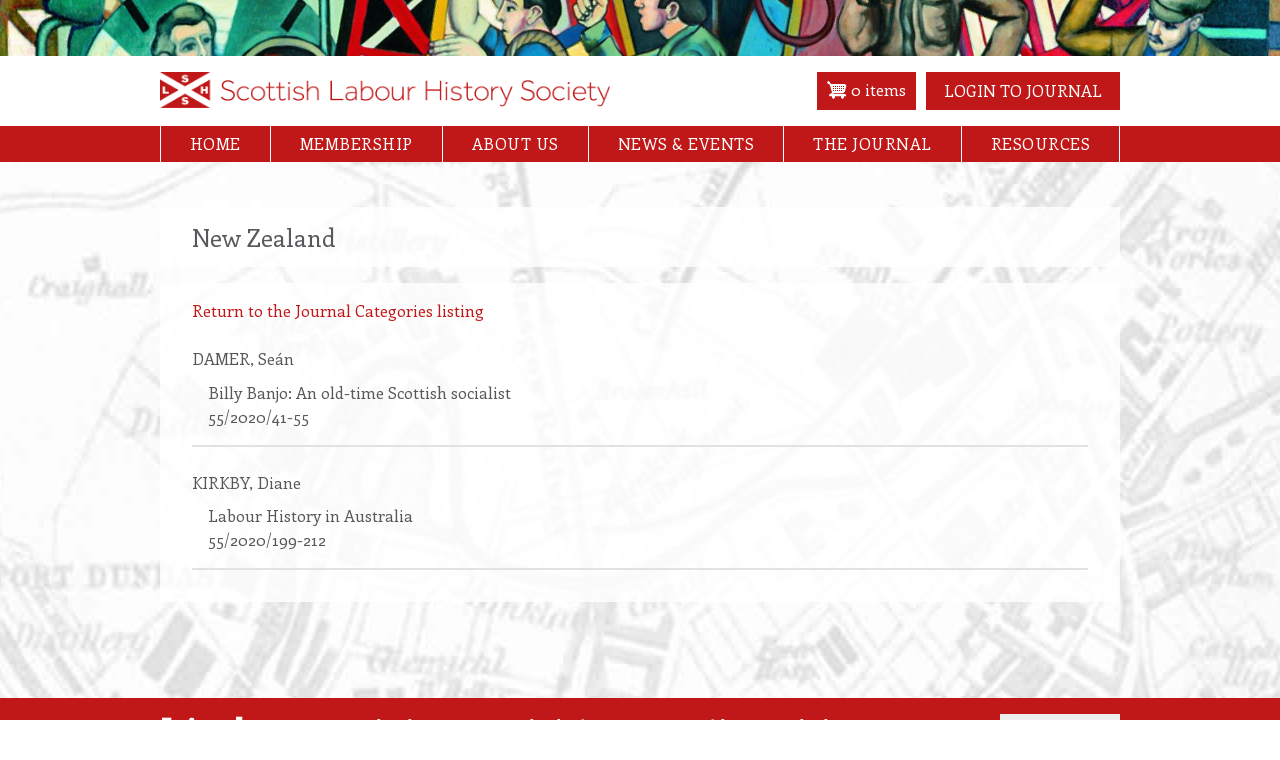

--- FILE ---
content_type: text/html; charset=UTF-8
request_url: https://www.scottishlabourhistorysociety.scot/journal/category/2127
body_size: 19341
content:
<!DOCTYPE html>
<html lang="en" dir="ltr" prefix="content: http://purl.org/rss/1.0/modules/content/  dc: http://purl.org/dc/terms/  foaf: http://xmlns.com/foaf/0.1/  og: http://ogp.me/ns#  rdfs: http://www.w3.org/2000/01/rdf-schema#  schema: http://schema.org/  sioc: http://rdfs.org/sioc/ns#  sioct: http://rdfs.org/sioc/types#  skos: http://www.w3.org/2004/02/skos/core#  xsd: http://www.w3.org/2001/XMLSchema# ">
  <head>
    <meta charset="utf-8" />
<noscript><style>form.antibot * :not(.antibot-message) { display: none !important; }</style>
</noscript><script>(function(i,s,o,g,r,a,m){i["GoogleAnalyticsObject"]=r;i[r]=i[r]||function(){(i[r].q=i[r].q||[]).push(arguments)},i[r].l=1*new Date();a=s.createElement(o),m=s.getElementsByTagName(o)[0];a.async=1;a.src=g;m.parentNode.insertBefore(a,m)})(window,document,"script","https://www.google-analytics.com/analytics.js","ga");ga("create", "UA-159815630-1", {"cookieDomain":"auto"});ga("set", "anonymizeIp", true);ga("send", "pageview");</script>
<meta name="Generator" content="Drupal 8 (https://www.drupal.org); Commerce 2" />
<meta name="MobileOptimized" content="width" />
<meta name="HandheldFriendly" content="true" />
<meta name="viewport" content="width=device-width, initial-scale=1.0" />
<link rel="shortcut icon" href="/core/misc/favicon.ico" type="image/vnd.microsoft.icon" />

    <title>New Zealand | Scottish Labour History Society</title>
    <link rel="stylesheet" media="all" href="/modules/contrib/commerce/modules/cart/css/commerce_cart.layout.css?t8yr1w" />
<link rel="stylesheet" media="all" href="/core/modules/system/css/components/ajax-progress.module.css?t8yr1w" />
<link rel="stylesheet" media="all" href="/core/modules/system/css/components/align.module.css?t8yr1w" />
<link rel="stylesheet" media="all" href="/core/modules/system/css/components/autocomplete-loading.module.css?t8yr1w" />
<link rel="stylesheet" media="all" href="/core/modules/system/css/components/fieldgroup.module.css?t8yr1w" />
<link rel="stylesheet" media="all" href="/core/modules/system/css/components/container-inline.module.css?t8yr1w" />
<link rel="stylesheet" media="all" href="/core/modules/system/css/components/clearfix.module.css?t8yr1w" />
<link rel="stylesheet" media="all" href="/core/modules/system/css/components/details.module.css?t8yr1w" />
<link rel="stylesheet" media="all" href="/core/modules/system/css/components/hidden.module.css?t8yr1w" />
<link rel="stylesheet" media="all" href="/core/modules/system/css/components/item-list.module.css?t8yr1w" />
<link rel="stylesheet" media="all" href="/core/modules/system/css/components/js.module.css?t8yr1w" />
<link rel="stylesheet" media="all" href="/core/modules/system/css/components/nowrap.module.css?t8yr1w" />
<link rel="stylesheet" media="all" href="/core/modules/system/css/components/position-container.module.css?t8yr1w" />
<link rel="stylesheet" media="all" href="/core/modules/system/css/components/progress.module.css?t8yr1w" />
<link rel="stylesheet" media="all" href="/core/modules/system/css/components/reset-appearance.module.css?t8yr1w" />
<link rel="stylesheet" media="all" href="/core/modules/system/css/components/resize.module.css?t8yr1w" />
<link rel="stylesheet" media="all" href="/core/modules/system/css/components/sticky-header.module.css?t8yr1w" />
<link rel="stylesheet" media="all" href="/core/modules/system/css/components/system-status-counter.css?t8yr1w" />
<link rel="stylesheet" media="all" href="/core/modules/system/css/components/system-status-report-counters.css?t8yr1w" />
<link rel="stylesheet" media="all" href="/core/modules/system/css/components/system-status-report-general-info.css?t8yr1w" />
<link rel="stylesheet" media="all" href="/core/modules/system/css/components/tabledrag.module.css?t8yr1w" />
<link rel="stylesheet" media="all" href="/core/modules/system/css/components/tablesort.module.css?t8yr1w" />
<link rel="stylesheet" media="all" href="/core/modules/system/css/components/tree-child.module.css?t8yr1w" />
<link rel="stylesheet" media="all" href="/core/modules/views/css/views.module.css?t8yr1w" />
<link rel="stylesheet" media="all" href="/modules/contrib/paragraphs/css/paragraphs.unpublished.css?t8yr1w" />
<link rel="stylesheet" media="all" href="/modules/contrib/commerce/modules/cart/css/commerce_cart.theme.css?t8yr1w" />
<link rel="stylesheet" media="all" href="/themes/custom/findlaygrid/css/reset.css?t8yr1w" />
<link rel="stylesheet" media="all" href="/themes/custom/findlaygrid/css/admin-actions.css?t8yr1w" />
<link rel="stylesheet" media="all" href="/themes/custom/findlaygrid/css/entity-meta.css?t8yr1w" />
<link rel="stylesheet" media="all" href="/themes/custom/findlaygrid/css/form.css?t8yr1w" />
<link rel="stylesheet" media="all" href="/themes/custom/findlaygrid/css/tables.css?t8yr1w" />
<link rel="stylesheet" media="all" href="/themes/custom/findlaygrid/css/cssstyle.css?t8yr1w" />
<link rel="stylesheet" media="all" href="/themes/custom/findlayslhs/css/buttons.css?t8yr1w" />
<link rel="stylesheet" media="all" href="/themes/custom/findlayslhs/css/slhs.css?t8yr1w" />
<link rel="stylesheet" media="all" href="//fonts.googleapis.com/css?family=Enriqueta" />

    
<!--[if lte IE 8]>
<script src="/core/assets/vendor/html5shiv/html5shiv.min.js?v=3.7.3"></script>
<![endif]-->

  </head>
  <body class="not-front path-journal">
        <a href="#main-content" class="visually-hidden focusable">
      Skip to main content
    </a>
    
      <div class="dialog-off-canvas-main-canvas" data-off-canvas-main-canvas>
    
<div class="layout-container">

  
  
    <div class="head-wrapper">
    <div class="splash" id="splash">
        <div class="region region-splash">
    <div class="views-element-container" id="block-views-block-site-splash-image-not-front-block-1">
  
    
      <div><div class="view view-site-splash-image-not-front view-id-site_splash_image_not_front view-display-id-block_1 js-view-dom-id-9bd0dc77ba4ed0af7b366237de410ffd75c879409da61473021a1af85983d0cd">
  
    
      
      <div class="view-content">
          <div class="views-row"><div class="views-field views-field-field-site-splash-image-short"><div class="field-content">    <img srcset="/sites/default/files/styles/splash_x_small/public/2019-01/Moffat-Engineers-crop_0.jpg?itok=MfSGhhUX 500w, /sites/default/files/styles/splash_small/public/2019-01/Moffat-Engineers-crop_0.jpg?itok=tThcaji5 1000w, /sites/default/files/styles/splash_medium/public/2019-01/Moffat-Engineers-crop_0.jpg?itok=kcTHh5GM 2000w, /sites/default/files/styles/splash_large/public/2019-01/Moffat-Engineers-crop_0.jpg?itok=0hBkegeV 2302w" sizes="100vw" src="/sites/default/files/styles/splash_medium/public/2019-01/Moffat-Engineers-crop_0.jpg?itok=kcTHh5GM" alt="Moffat Engineers" typeof="foaf:Image" />


</div></div></div>

    </div>
  
          </div>
</div>

  </div>

  </div>

    </div>

    <header role="banner" class="header-wrapper" id="header">
        <div class="region region-header">
      <a class="toggle open" href="#nav">
      <div></div>
      <div></div>
      <div></div></a>
    <div id="block-findlayslhs-branding">
  
    
        <a href="/" title="Home" rel="home" class="site-logo">
      <img src="/themes/custom/findlayslhs/logo.png" alt="Home" />
    </a>
        <a href="/access-e-journal?destination=/login-link-sent" class="header-button header-login">Login to Journal</a>
  <a href="/user/logout" class="header-button header-logout">Logout</a>
  <div>
  
    
      <div class="cart--cart-block">
  <div class="cart-block--summary">
    <a class="cart-block--link__expand" href="/cart">
      <span class="cart-block--summary__icon"><img src="/modules/contrib/commerce/icons/ffffff/cart.png" alt="Shopping cart" typeof="foaf:Image" />
</span>
      <span class="cart-block--summary__count">0 items</span>
    </a>
  </div>
  </div>

  </div>

</div>
<div class="views-element-container social-media" id="block-findlayslhs-views-block-social-media-block-1">
  
    
      <div><div class="view view-social-media view-id-social_media view-display-id-block_1 js-view-dom-id-40ef111f84fd6265487c4260831d19898cdae0e59703ec7a0f187c13b9d27d7d">
  
    
      
      <div class="view-content">
          <div class="views-row"><div class="views-field views-field-field-phone-number"><div class="field-content"></div></div><div class="views-field views-field-field-social-media"><div class="field-content"><ul><li>  <div class="paragraph paragraph--type--social-media paragraph--view-mode--default">
                  
            </div>
</li></ul></div></div></div>

    </div>
  
          </div>
</div>

  </div>

  </div>


      <navigation id="nav" role="navigation">
        <a class="toggle close" href="#">×</a>
          <div class="region region-primary-menu">
    <nav role="navigation" aria-labelledby="block-findlayslhs-mainnavigation-menu" id="block-findlayslhs-mainnavigation" class="block block-menu navigation menu--main">
            
  <h2 class="visually-hidden" id="block-findlayslhs-mainnavigation-menu">Main navigation</h2>
  

      <label for="show-menu" class="show-menu">Show Menu</label>
    <input type="checkbox" id="show-menu" role="button">
                        <ul  class="ul-parent ul-parent-main" role="menu">
                          <li class="li-item li-item-main" role="none">
        <a href="/" class="w3-button li-link li-link-main" data-drupal-link-system-path="&lt;front&gt;">Home</a>
            </li>
                      <li class="li-item li-item-main li-expanded li-parent" role="none">
        <a href="/membership" class="w3-button li-link li-link-main" data-drupal-link-system-path="node/3">Membership</a>
                                  <ul  class="ul-child ul-child-main" role="menu">
                          <li class="li-item li-item-main" role="none">
        <a href="/join" class="w3-button li-link li-link-main" data-drupal-link-system-path="webform/registration_form">Join the Society</a>
            </li>
        </ul>
  
            </li>
                      <li class="li-item li-item-main li-expanded li-parent" role="none">
        <a href="/about-us" class="w3-button li-link li-link-main" data-drupal-link-system-path="node/4">About Us</a>
                                  <ul  class="ul-child ul-child-main" role="menu">
                          <li class="li-item li-item-main" role="none">
        <a href="/scottish-labour-history-society-retrospect" class="w3-button li-link li-link-main" data-drupal-link-system-path="node/958">History of the Society</a>
            </li>
        </ul>
  
            </li>
                      <li class="li-item li-item-main" role="none">
        <a href="/news-events" class="w3-button li-link li-link-main" data-drupal-link-system-path="news-events">News &amp; Events</a>
            </li>
                      <li class="li-item li-item-main li-expanded li-parent" role="none">
        <a href="/journal" class="w3-button li-link li-link-main" data-drupal-link-system-path="node/8">The Journal</a>
                                  <ul  class="ul-child ul-child-main" role="menu">
                          <li class="li-item li-item-main" role="none">
        <a href="/cumulative-index" class="w3-button li-link li-link-main" data-drupal-link-system-path="cumulative-index">Cumulative Index</a>
            </li>
                      <li class="li-item li-item-main" role="none">
        <a href="/journal-categories" class="w3-button li-link li-link-main" data-drupal-link-system-path="journal-categories">Journal categories</a>
            </li>
                      <li class="li-item li-item-main" role="none">
        <a href="/back-issues-and-occasional-publications" class="w3-button li-link li-link-main" data-drupal-link-system-path="node/1462">Back Issues/Publications</a>
            </li>
        </ul>
  
            </li>
                      <li class="li-item li-item-main li-expanded li-parent" role="none">
        <a href="/resources" class="w3-button li-link li-link-main" data-drupal-link-system-path="node/955">Resources</a>
                                  <ul  class="ul-child ul-child-main" role="menu">
                          <li class="li-item li-item-main" role="none">
        <a href="/bibliographies" class="w3-button li-link li-link-main" data-drupal-link-system-path="node/954">Bibliographies</a>
            </li>
                      <li class="li-item li-item-main" role="none">
        <a href="/links" class="w3-button li-link li-link-main" data-drupal-link-system-path="node/5">Links</a>
            </li>
                      <li class="li-item li-item-main" role="none">
        <a href="/blog" class="w3-button li-link li-link-main" data-drupal-link-system-path="blog">Blog</a>
            </li>
        </ul>
  
            </li>
        </ul>
  

  </nav>

  </div>

      </navigation>
    </header>
  </div>



  <div class="breadcrumb">
    
  </div>

  <div class="messages">
    
    
  </div>

  <main role="main" id="main" class="main">
    <div class="content-container">
        
        <div class="layout-content">
            <div class="region region-content">
    <div id="block-findlayslhs-page-title">
  
    
      
  <h1>New Zealand</h1>
    

  </div>
<div data-drupal-messages-fallback class="hidden"></div>
<div id="block-findlayslhs-content" class="main-page-content">
  
    
      <div class="views-element-container"><div class="view view-journal-taxonomy-term view-id-journal_taxonomy_term view-display-id-page_1 js-view-dom-id-d72f51f7139aa85a4c631d287a1ffd1b0682cdbb82ba91e408787e8cfe6511ee">
  
    
      <div class="view-header">
      <a href="../../journal-categories">Return to the Journal Categories listing</a>
    </div>
      
      <div class="view-content">
        <h3><span class="surname">Damer</span>, Seán</h3>
    <div class="views-row"><div class="views-field views-field-title"><span class="field-content">Billy Banjo: An old-time Scottish socialist</span></div><div class="views-field views-field-nothing"><span class="field-content">55/2020/41-55</span></div></div>
  <h3><span class="surname">Kirkby</span>, Diane</h3>
    <div class="views-row"><div class="views-field views-field-title"><span class="field-content">Labour History in Australia</span></div><div class="views-field views-field-nothing"><span class="field-content">55/2020/199-212</span></div></div>

    </div>
  
          </div>
</div>

  </div>

  </div>

        </div>
            </div>
      </main>

    <div role="contentinfo" id="footer_splash">
      <div class="region region-footer-splash">
    <div class="views-element-container" id="block-views-block-call-to-action-block-1">
  
    
      <div><div class="view view-call-to-action view-id-call_to_action view-display-id-block_1 js-view-dom-id-7dc5af1d4e7f0008ecf12d1e5f2e663a26bea078073c48441abc64c6cb246bc3">
  
    
      
      <div class="view-content">
          <div class="views-row"><div class="views-field views-field-field-cta-headline"><div class="field-content">Join the Society</div></div><div class="views-field views-field-field-cta-text"><div class="field-content"><p>Membership is open to individuals, organisations, libraries and other institutions. With a twelve-month subscription you’ll receive a copy of our annual journal, online access to back issues and reduced fees to attend our events.</p></div></div><div class="views-field views-field-field-cta-link"><div class="field-content"><a href="/membership">Join now</a></div></div></div>

    </div>
  
          </div>
</div>

  </div>

  </div>

  </div>
  
    <footer role="contentinfo" id="footer">
      <div class="region region-footer">
    <nav role="navigation" aria-labelledby="block-findlayslhs-footer-menu" id="block-findlayslhs-footer">
            
  <h2 class="visually-hidden" id="block-findlayslhs-footer-menu">Footer menu</h2>
  

                          <ul  class="ul-parent ul-parent-footer" role="menu">
                          <li class="li-item li-item-footer" role="none">
        <a href="/privacy-statement" class="w3-button li-link li-link-footer" data-drupal-link-system-path="node/12">Privacy Statement</a>
            </li>
        </ul>
  

  </nav>
<div class="views-element-container footer-image-credit" id="block-views-block-footer-image-credit-block-1">
  
    
      <div><div class="view view-footer-image-credit view-id-footer_image_credit view-display-id-block_1 js-view-dom-id-f9954e7d45e8bc081b2bb7cf2ac98614556ba713c1dfa4f02a1b4dec066d6b39">
  
    
      
      <div class="view-content">
          <div class="views-row"><div class="views-field views-field-field-site-splash-image-credit"><div class="field-content"><p>Image credit: ‘Engineers’ by Scottish artist Sandy Moffat, a mural commissioned by the Amalgamated Engineering Union for its Edinburgh offices in 1972. Courtesy Edinburgh City Council/SCRAN</p></div></div></div>

    </div>
  
          </div>
</div>

  </div>
<div class="views-element-container acc-logos" id="block-views-block-footer-acc-logos-block-1">
  
      <h2>With support from</h2>
    
      <div><div class="view view-footer-acc-logos view-id-footer_acc_logos view-display-id-block_1 js-view-dom-id-57859ce76136519239ae1f088e73f4be4969a8f90d24961d95058b8a1a0eda1b">
  
    
      
      <div class="view-content">
          <div class="views-row"><div class="views-field views-field-field-accreditation-logos"><div class="field-content"><ul><li>  <img src="/sites/default/files/styles/accreditation/public/2019-01/Amiel-Melburn.png?itok=OM23AJ8L" width="200" height="60" alt="Barry Amiel &amp; Norman Melburn trust logo" typeof="foaf:Image" />


</li></ul></div></div></div>

    </div>
  
          </div>
</div>

  </div>

  </div>

  </footer>
  
</div>
  </div>

    
    <script type="application/json" data-drupal-selector="drupal-settings-json">{"path":{"baseUrl":"\/","scriptPath":null,"pathPrefix":"","currentPath":"journal\/category\/2127","currentPathIsAdmin":false,"isFront":false,"currentLanguage":"en"},"pluralDelimiter":"\u0003","suppressDeprecationErrors":true,"google_analytics":{"trackOutbound":true,"trackMailto":true,"trackDownload":true,"trackDownloadExtensions":"7z|aac|arc|arj|asf|asx|avi|bin|csv|doc(x|m)?|dot(x|m)?|exe|flv|gif|gz|gzip|hqx|jar|jpe?g|js|mp(2|3|4|e?g)|mov(ie)?|msi|msp|pdf|phps|png|ppt(x|m)?|pot(x|m)?|pps(x|m)?|ppam|sld(x|m)?|thmx|qtm?|ra(m|r)?|sea|sit|tar|tgz|torrent|txt|wav|wma|wmv|wpd|xls(x|m|b)?|xlt(x|m)|xlam|xml|z|zip","trackColorbox":true},"user":{"uid":0,"permissionsHash":"fac29d01548788ca654c866e2a1d6a603e77b12696510c7e8d3838f57b107a88"}}</script>
<script src="/core/assets/vendor/jquery/jquery.min.js?v=3.5.1"></script>
<script src="/core/assets/vendor/jquery-once/jquery.once.min.js?v=2.2.3"></script>
<script src="/core/misc/drupalSettingsLoader.js?v=8.9.20"></script>
<script src="/core/misc/drupal.js?v=8.9.20"></script>
<script src="/core/misc/drupal.init.js?v=8.9.20"></script>
<script src="/core/assets/vendor/picturefill/picturefill.min.js?v=3.0.3"></script>
<script src="/modules/contrib/google_analytics/js/google_analytics.js?v=8.9.20"></script>
<script src="/modules/contrib/commerce/modules/cart/js/commerce_cart.js?v=8.9.20"></script>
<script src="/core/assets/vendor/matchMedia/matchMedia.min.js?v=0.2.0"></script>

  </body>
</html>


--- FILE ---
content_type: text/css
request_url: https://www.scottishlabourhistorysociety.scot/themes/custom/findlayslhs/css/buttons.css?t8yr1w
body_size: 3214
content:
.button {
    -webkit-box-sizing: border-box;
            box-sizing: border-box;
    display: inline-block;
    position: relative;
    text-align: center;
    line-height: normal;
    cursor: pointer;
    -webkit-appearance: none;
    -moz-appearance: none;
    padding: 7px 18px;
    background: transparent url(images/cta-back.png) center top;
    font-size: 1rem;
    text-transform: uppercase;
    min-height: 30px;
    border: 1px solid #999999;
}

.button:focus,
.button:hover {
    background-color: #dae0e3;
    text-decoration: none;
}

.button:hover {
    outline: none;
}

.button--primary,
.button.form-submit {
    color: #fff;
    font-weight: 700;
    border: none;
}

.button--primary:hover,
.button--primary:focus {
    color: #fff;
}

.button-action:before {
    margin-left: -0.2em;
    padding-right: 0.2em;
    font-size: 0.875rem;
    line-height: 16px;
    -webkit-font-smoothing: auto;
}

.no-touchevents .button--small {
    font-size: 0.75rem;
    min-height: 0px;
}

.button:disabled,
.button:disabled:active,
.button.is-disabled,
.button.is-disabled:active {
    border-color: #d4d4d4;
    background: #ededed;
    -webkit-box-shadow: none;
            box-shadow: none;
    color: #5c5c5c;
    font-weight: normal;
    cursor: default;
    text-shadow: 0 1px rgba(255, 255, 255, 0.6);
}

.link {
    display: inline;
    cursor: pointer;
    padding: 0;
    border: 0;
    background: none;
    -webkit-appearance: none;
    -moz-appearance: none;
    color: #0074bd;
    text-decoration: none;
}

.link:hover,
.link:focus {
    color: #008ee6;
    text-decoration: underline;
}

.button--danger {
    display: inline;
    cursor: pointer;
    padding: 0;
    border: 0;
    border-radius: 0;
    -webkit-box-shadow: none;
            box-shadow: none;
    background: none;
    -webkit-appearance: none;
    -moz-appearance: none;
    color: #c72100;
    font-weight: 400;
    text-decoration: underline;
}

.button--danger:hover,
.button--danger:focus,
.button--danger:active {
    color: #ff2a00;
    text-decoration: underline;
    text-shadow: none;
    padding: 0;
    border: 0;
    -webkit-box-shadow: none;
            box-shadow: none;
    background: none;
}

.button--danger:disabled,
.button--danger.is-disabled {
    color: #737373;
    cursor: default;
    text-decoration: none;
    -webkit-font-smoothing: antialiased;
    padding: 0;
    border: 0;
    -webkit-box-shadow: none;
            box-shadow: none;
    background: none;
}

.button__icon,
.button__text {
    display: inline-block;
}

.button__icon svg path {
    fill: #1293c9;
}

.button--highlight .button__icon svg path,
.button:focus .button__icon svg path,
.button:hover .button__icon svg path {
    fill: #0c5c7f;
}

.button--icon-only {
    background: transparent;
    border: 0;
    line-height: 1;
}

.button--icon-only:focus,
.button--icon-only:hover,
.button--icon-only:active {
    border: 0;
    background: transparent;
    -webkit-box-shadow: none;
            box-shadow: none;
}

.button--icon-only .button__icon {
    display: block;
    width: 100%;
    height: 100%;
}

.button--icon-only .button__text {
    width: 0;
    height: 0;
    overflow: hidden;
    text-indent: -999em;
}


--- FILE ---
content_type: text/css
request_url: https://www.scottishlabourhistorysociety.scot/themes/custom/findlayslhs/css/slhs.css?t8yr1w
body_size: 29808
content:
/* body and font */
body {
  font-size: 16px;
  line-height:1.5;
  font-family: 'Enriqueta', sans-serif;
  color: #56585B;
  -webkit-font-smoothing: antialiased;
  -moz-osx-font-smoothing: grayscale;
  background: transparent url(images/map.jpg) center top repeat-y;
}
@media only screen and (min-width: 1000px) {
 body {
  }
}

input, select {
max-width: 100%;
}
/* headings */
h1, h2, h2, h3, h4, h5, h6 {
margin: 1.5em 0 0.6em 0;
}

h1 {
font-size: 1.5em;
margin: 0;
line-height: 1.2;
}

h2 {
font-size: 1.2em;
}
/* links */
a {
color: #c01818;
text-decoration: none;
}
a:hover {
color: #000000;
}
/* standard page elements */
p {
margin: 0.8em 0;
}
strong {
font-weight: 700;
}
em {
font-style: italic;
}
sup {
vertical-align: super;
}
ol {
list-style: decimal;
list-style-position: inside;
}

/* grid specs (initial settings incl splash in findlaygrid theme cssstyle.css) */
.layout-container > .message-bar {
grid-column: full;
background-color: #bf1e24;
border-bottom: 1px solid #ffffff;
padding-top: 40px;
}
.layout-container > .admin-bar {
grid-column: full;
background-color: #522990;
border-bottom: 1px solid #ffffff;
position: fixed;
top: 0;
width: 100%;
z-index: 1000;
}
.layout-container > .head-wrapper {
grid-column: full;
}
.header-wrapper {
grid-column: full;
background-color: #ffffff;
position: relative;
}
.layout-container > navigation {
grid-column: full;
background-color: #299061;
border-bottom: 1px solid #ffffff;
}
.layout-container main {
grid-column: main;
padding-bottom: 5em;
}
.layout-container footer {
grid-column: full;
background: transparent url(images/footer-back.png) center top;
padding: 3em 0;
color: #ffffff;
}
.layout-container #footer_splash {
grid-column: full;
background-color: #c01818;
padding: 1em 0;
color: #ffffff;
}
.layout-container .region-header {
padding: 3em 1em;
text-align: center;
}
  .layout-container #footer_splash {
  display: -ms-grid;
  display: grid;
  -ms-grid-columns:
    [full-start] minmax(2em, 1fr)
    [main-start] minmax(0, 60em) [main-end]
    minmax(2em, 1fr) [full-end];
      grid-template-columns:
    [full-start] minmax(2em, 1fr)
    [main-start] minmax(0, 60em) [main-end]
    minmax(2em, 1fr) [full-end];
  grid-column-gap: 10px;
  }
  .layout-container  #footer_splash > * {
    grid-column: main;
  }
  .layout-container footer {
  display: -ms-grid;
  display: grid;
  -ms-grid-columns:
    [full-start] minmax(2em, 1fr)
    [main-start] minmax(0, 60em) [main-end]
    minmax(2em, 1fr) [full-end];
      grid-template-columns:
    [full-start] minmax(2em, 1fr)
    [main-start] minmax(0, 60em) [main-end]
    minmax(2em, 1fr) [full-end];
  grid-column-gap: 10px;
  }
  .layout-container footer > * {
    grid-column: main;
  }
@media only screen and (min-width: 600px) {
  .layout-container .region-header {
  display: -ms-grid;
  display: grid;
  -ms-grid-columns:
    [full-start] minmax(2em, 1fr)
    [main-start] minmax(0, 60em) [main-end]
    minmax(2em, 1fr) [full-end];
      grid-template-columns:
    [full-start] minmax(2em, 1fr)
    [main-start] minmax(0, 60em) [main-end]
    minmax(2em, 1fr) [full-end];
  grid-column-gap: 10px;
  padding: 1em 0;
  text-align: inherit;
  }
  .layout-container .region-header > * {
  grid-column: main;
  }
  .layout-container navigation {
  display: -ms-grid;
  display: grid;
  -ms-grid-columns:
    [full-start] minmax(2em, 1fr)
    [main-start] minmax(0, 60em) [main-end]
    minmax(2em, 1fr) [full-end];
      grid-template-columns:
    [full-start] minmax(2em, 1fr)
    [main-start] minmax(0, 60em) [main-end]
    minmax(2em, 1fr) [full-end];
  grid-column-gap: 10px;
  padding: 0;
  background-color:#c01818;
  }
  .layout-container .message-bar {
  display: -ms-grid;
  display: grid;
  -ms-grid-columns:
    [full-start] minmax(2em, 1fr)
    [main-start] minmax(0, 60em) [main-end]
    minmax(2em, 1fr) [full-end];
      grid-template-columns:
    [full-start] minmax(2em, 1fr)
    [main-start] minmax(0, 60em) [main-end]
    minmax(2em, 1fr) [full-end];
  grid-column-gap: 10px;
  padding: 40px 0 0 0;
  }
  .layout-container .message-bar > * {
  grid-column: main;
  }
  .layout-container .admin-bar {
  display: -ms-grid;
  display: grid;
  -ms-grid-columns:
    [full-start] minmax(2em, 1fr)
    [main-start] minmax(0, 60em) [main-end]
    minmax(2em, 1fr) [full-end];
      grid-template-columns:
    [full-start] minmax(2em, 1fr)
    [main-start] minmax(0, 60em) [main-end]
    minmax(2em, 1fr) [full-end];
  grid-column-gap: 10px;
  padding: 1em 0;
  }
  .layout-container .admin-bar > * {
  grid-column: main;
  }

  .region-footer {
  display: -ms-grid;
  display: grid;
  -ms-grid-columns: 1fr 1fr;
      grid-template-columns: 1fr 1fr;
  grid-column-gap: 30px;
  }
}
@media only screen and (min-width: 900px) {
  .region-footer {
  display: -ms-grid;
  display: grid;
  -ms-grid-columns: 1fr 1fr;
      grid-template-columns: 1fr 1fr;
  grid-column-gap: 30px;
  }
}
@media only screen and (min-width: 1100px) {
  .layout-container .message-bar {
  padding: 0;
  }
}

/* main menu */
.menu--main a,
.menu--main span {
  color: #ffffff;
}
.menu--main a:hover {
  text-decoration: none;
  color: #edce62;
}
/*Style 'show menu' label button and hide it by default*/
navigation .show-menu {
  text-decoration: none;
  color: #fff;
  background: #19c589;
  text-align: center;
  padding: 10px 0;
  display: none;
}
/*Hide checkbox*/
navigation input[type=checkbox]{
  display: none;
}
/*Show menu when invisible checkbox is checked*/
navigation input[type=checkbox]:checked ~ #menu{
  display: block;
}

@media only screen and (max-width: 999px) {
  .layout-container navigation {
  display: block;
  }
  .menu--main ul li,
  .menu--main ul li.li-expanded span {
  margin-bottom: 0.5em;
  font-size: 17px;
  border-bottom: 1px solid rgba(255,255,255,0.2);
  }
  .menu--main ul li.li-expanded li {
  font-size: 15px;
  }
  .menu--main ul li.li-expanded {
  border-bottom: none;
  }
  .menu--main ul li a,
  .menu--main ul li span {
  display: block;
  padding: 10px 0;
  }
  .menu--main ul.ul-child {
  padding: 0 0 0 20px;
  }
  #nav {
  -webkit-transition: -webkit-transform .3s ease-in-out;
  transition: -webkit-transform .3s ease-in-out;
  -o-transition: transform .3s ease-in-out;
  transition: transform .3s ease-in-out;
  transition: transform .3s ease-in-out, -webkit-transform .3s ease-in-out;
  top: 0;
  bottom: 0;
  min-height: 100vh; /* override Safari bug */
  position: fixed; /* or choose `absolute` depending on desired behavior*/
  width: 95%;
  max-width: 300px;
  right: -340px;
  background: #c01818;
  z-index: 1000;
  text-align: right;
  padding: 0.5em 1em 8em 1em;
  }
  #nav:target {
  -webkit-transform: translateX(-340px);
      -ms-transform: translateX(-340px);
          transform: translateX(-340px);
  }
  .region-header {
  position: relative;
  }
  .open {
  position: absolute;
  top: 13px;
  right: 1em;
  }
  .open div {
  width: 35px;
  height: 5px;
  background-color: #c01818;
  margin: 6px 0;
  }
  .close {
  text-align: right;
  display: block;
  text-decoration: none;
  font-size: 2em;
  position: relative;
  top: -15px;
  }
  a.toggle {
  color: #ffffff;
  }
}
@media only screen and (max-width: 599px) {
  .open div {
  width: 25px;
  height: 3px;
  background-color: #c01818;
  margin: 4px 0;
  }
}

@media only screen and (min-width: 1000px) {
  .region-primary-menu {
  -ms-grid-column: 2;
  grid-column: 2; /* start at 1, end at 3 */
  }
  /* nav styles */
  .menu--main ul {
  margin: 0;
  padding: 0;
  display: -webkit-box;
  display: -ms-flexbox;
  display: flex;
  -ms-flex-wrap: wrap;
      flex-wrap: wrap;
  -ms-flex-pack: distribute;
      justify-content: space-around;
  list-style: none;
  text-transform: uppercase;
  }
  .menu--main ul li {
  -webkit-box-flex: 1;
      -ms-flex: 1 1 auto;
          flex: 1 1 auto;
  padding: 0;
  font-size: 16px;
  letter-spacing: 0.5px;
  border-right: 1px solid #ffffff;
  text-align: center;
  }
  .menu--main ul > li:first-child {
  border-left: 1px solid #ffffff;
  }
  .menu--main > ul > li {
  position: relative;
  }
  .menu--main > ul > li:hover a,
  .menu--main > ul > li:hover ul > li:hover a {
  background-color: #58585a;
  color: #ffffff;
  }
  .menu--main > ul > li:hover ul > li a {
  background-color: #c01818;
  }
  .menu--main > ul > li > a,
  .menu--main > ul > li > span {
  position: relative;
  overflow:hidden;
  padding: 6px 10px;
  display: block;
  }
  .menu--main li ul {
  background-color: #c01818;
  text-transform: capitalize;
  }
  /* hide toggle */
  .toggle {
    display: none;
  }
  /*Hide dropdown links until they are needed*/
  .navigation li ul {
  display: none;
  position: absolute;
  left: 50%;
  -webkit-transform: translateX(-50%);
      -ms-transform: translateX(-50%);
          transform: translateX(-50%);
  z-index: 100;
  border-top: 1px solid #ffffff;
  }
  /*Make dropdown links vertical*/
  .navigation li ul li {
  display: block;
  float: none;
  border-left: 1px solid #ffffff;
  border-right: 1px solid #ffffff;
  border-bottom: 1px solid #ffffff;
  }
  /*Prevent text wrapping*/
  .navigation li ul li a {
  width: auto;
  min-width: 260px;
  padding: 11px 16px;
  display: block;
  }
  /*Display the dropdown on hover*/
  .navigation ul li a:hover + .ul-child, .ul-child:hover,
  .navigation ul li span:hover + .ul-child, .ul-child:hover {
  display: block;
  }
}
/* header grid, branding, social media and CTA */
.site-logo img {
max-width: 80%;
}
@media only screen and (min-width: 800px) {
  .site-logo img {
  max-width: 450px;
  }
}
.views-field-field-social-media ul {
display: -webkit-box;
display: -ms-flexbox;
display: flex;
text-align: right;
padding-left: 23%;
}
.views-field-field-social-media ul li {
-webkit-box-flex: 1;
    -ms-flex: 1;
        flex: 1;
}

/* slick front rotator */
.slick-dotted {
position: relative;
overflow: hidden;
}
.slick-dots {
position: absolute;
bottom: -0;
background-color: #c4ecd9;
left: 50%;
-webkit-transform: translate(-50%, 0);
    -ms-transform: translate(-50%, 0);
        transform: translate(-50%, 0);
height: auto;
padding-top: 15px;
}
.slick-dots li {
width: auto;
height: auto;
margin: 0 3px;
}
.slick-dots li button:before {
display: none;
}
.slick-dots li button {
border: 2px solid #299061;
border-radius: 50%;
width: 15px;
height: 15px;
}
.slick-dots li.slick-active button {
background-color: #299061;
}
.slick-dotted.slick-slider {
margin-bottom: 0;
}

/* paragraph types */
.field--name-field-more-content .paragraph {
margin-bottom: 2em;
}
.field--name-field-more-content .paragraph .paragraph {
margin-bottom: 0;
}
.field--name-field-more-content .paragraph.paragraph--type--sub-heading {
margin-bottom: 1em;
}
/* paragraph--type--full-width-banner-text */
.paragraph--type--full-width-banner-text h2 {
font-size: 1.5em;
}
/* paragraph type - main features */
.field--name-field-main-features {
display: -webkit-box;
display: -ms-flexbox;
display: flex;
}
.field--name-field-main-features > * {
-webkit-box-flex: 50%;
    -ms-flex: 50%;
        flex: 50%;
}
.paragraph--type--feature .field--name-field-feature-image {
float: right;
}
.paragraph--type--feature .field--name-field-feature-image img {
max-width: 400px;
}
.paragraph--type--feature {
position: relative;
height: 250px;
border-right: 1px solid #ffffff;
border-left: 1px solid #ffffff;
}
.paragraph--type--feature .headline-overlay {
position: absolute;
left: 0;
top: 0;
height: 100%;
width: 172px;
background-color: #58585a;
display: block;
border-top-right-radius: 40px 175px;
border-bottom-right-radius: 40px 175px;
}
.paragraph--type--feature .field--name-field-feature-headline {
text-transform: uppercase;
text-align: left;
color: #ffffff;
padding: 30px 0 0 20px;
width: 100px;
font-size: 22px;
}
.paragraph--type--feature .link-overlay {
position: absolute;
left: 0;
bottom: 25px;
display: block;
height: 30px;
min-width: 152px;
width: auto;
background-color: #E8CD32;
border-top-right-radius: 40px 175px;
border-bottom-right-radius: 40px 175px;
}
.paragraph--type--feature .field--name-field-link-text {
text-transform: uppercase;
text-align: left;
color: #58585a;
padding: 0 10px;
font-size: 15px;
line-height: 30px;
font-weight: 700;
}
/* paragraph type - featuresx3 */
.field--name-field-features-x3 > *,
.field--name-field-second-level-features > *,
.field--name-field-images-x3 > * {
margin-bottom: 1em;
}
@media only screen and (min-width: 800px) {
  .field--name-field-features-x3,
  .field--name-field-second-level-features,
  .field--name-field-images-x3 {
  display: -webkit-box;
  display: -ms-flexbox;
  display: flex;
  }
  .field--name-field-features-x3 > *,
  .field--name-field-second-level-features > *,
  .field--name-field-images-x3 > * {
  margin-bottom: 0;
  border-right: 1px solid #ffffff;
background: transparent url(images/footer-back.png) center top;
  }
}
.paragraph--type--feature-short {
}
.paragraph--type--feature-short .headline-overlay {
background-color: #299061;
padding: 0.5em;
text-align: center;
text-transform: uppercase;
color: #ffffff;
font-size: 22px;
}
/* paragraph type - imagesx3 */
.paragraph--type--image-with-optional-link .field--name-field-link-text,
.paragraph--type--image-with-optional-link-por .field--name-field-link-text {
text-align: left;
color: #ffffff;
padding: 5px 10px 20px 10px;
font-size: 15px;
line-height: 1.3;
}
/* paragraph type - sub heading */
.field--name-field-sub-heading {
font-size: 1.3em;
margin: 1em 0;
}
/* paragraph type - video */
.field--name-field-video {
margin-bottom: 1em;
}


/* local tasks */
.local-tasks ul {
margin: 10px 0;
display: -webkit-box;
display: -ms-flexbox;
display: flex;
padding: 0 3px;
background: transparent url(images/tabs-border.png) repeat-x left bottom;
}

.local-tasks ul li {
margin: 0 10px 0 0;
}
.local-tasks ul li a {
color: #000;
background-color: #ededed;
border-color: #bbb;
border-style: solid solid solid solid;
border-width: 1px;
line-height: 1.9;
display: block;
font-size: 0.929em;
padding: 3px 10px;
}
.local-tasks ul li a:hover {
color: #299061;
}
.local-tasks ul li a.is-active {
background-color: #fff;
border-bottom-color: #fff;
color: #299061;
}

/* footer */
.ul-parent-footer {
display: -webkit-box;
display: -ms-flexbox;
display: flex;
text-transform: uppercase;
font-size: 0.8em;
}
.ul-parent-footer li {
margin: 0 20px 0 0 ;
}
.ul-parent-footer a {
color: #ffffff;
}
#block-footercredit {
font-size: 0.8em;
text-align: right;
}
#block-footercredit p {
color: #ffffff;
margin: 0;
}
#block-footercredit p a {
color: #ffffff;
}

/* google responsive map */
.map-responsive{
    overflow:hidden;
    padding-bottom:56.25%;
    position:relative;
    height:0;
}
.map-responsive iframe{
    left:0;
    top:0;
    height:100%;
    width:100%;
    position:absolute;
}

/* front page intros */
.field--name-field-childrens-signoff,
.field--name-field-heads-signoff {
text-align: right;
margin-bottom: 2em;
}

/* message bar */
.message-bar {
text-align: center;
color: #ffffff;
text-transform: uppercase;
font-size: 1.2em;
}
.message-bar a {
color: #ffffff;
}
.message-bar a:hover {
color: #edce62;
}
.message-bar + header .open div {
background-color: #ffffff;
}


/* splash front */
.region-splash {
overflow: hidden;
}
.splash-dynamic .region-splash {
overflow: inherit;
}

.views-field-field-site-splash-image .field-content {
}
/*
.views-field-field-site-splash-image .field-content img {
object-fit: cover;
height: 100%;
}
*/
.not-front .head-wrapper {
z-index: 100;
position: fixed;
}
.header-wrapper {
z-index: 100;
position: static;
}
.header-fixed {
  position: fixed;
    width: 100%;
}
.region-splash {
}
.splash-fixed {
  position: fixed;
z-index: 100;
}
.not-front .breadcrumb {
padding-top: 172px;
}
#main {
z-index: 50;
}
.view-site-splash-image {
overflow: hidden;
}

/* admin bar */
.admin-bar ul {
display: -webkit-box;
display: -ms-flexbox;
display: flex;
-ms-flex-wrap: wrap;
    flex-wrap: wrap;
text-transform: uppercase;
}
.admin-bar ul li {
margin: 0 35px 0 0;
}
.admin-bar a {
color: #ffffff;
}
.admin-bar a:hover {
color: #a89b30;
}

/* calendar events page */
.view-events .group .views-row {
display: -webkit-box;
display: -ms-flexbox;
display: flex;
padding-bottom: 1em;
margin-bottom: 1em;
border-bottom: 1px solid #d2e0d9;
}
.view-events .group .views-row:last-child {
padding-bottom: 0;
margin-bottom: 0;
border-bottom: none;
}
.view-events h3 {
padding-top: 1em;
margin: 1.5em 0 1em 0;
border-top: 1px solid #299061;
font-size: 1.2em;
font-weight: 700;
}
.view-events .views-row .views-field-field-event-image {
-webkit-box-flex: 1;
    -ms-flex: 1;
        flex: 1;
}
.view-events .views-row .views-field-nothing {
-webkit-box-flex: 2;
    -ms-flex: 2;
        flex: 2;
padding: 0 2em 0 0;
}
.view-events h2 {
margin: 0 0 0 0;
font-size: 1.1em;
}

/* news page */
.view-news .views-row {
padding-bottom: 2em;
margin-bottom: 2em;
border-bottom: 1px solid #299061;
}
.view-news h2 {
margin: 1.5em 0 1em 0;
font-size: 1.2em;
font-weight: 700;
}

.view-news-sign-off {
margin: 3em 0 0 0;
font-size: 0.9em;
font-style: italic;
}

/* pager */
.pager {
text-align: center;
margin: 2em 0;
}
.pager li {
display: inline;
margin: 0 0.5em;
}


#block-findlayslhs-page-title,
#block-views-block-back-issues-block-1,
#block-views-block-occasional-publications-block-1,
.field--name-field-opening-text,
.field--name-field-more-content,
.field--name-field-blog-date,
.field--name-field-blog-category,
.view-cumulative-index > .view-header,
.view-cumulative-index > .view-content,
.view-cumulative-index > .view-filters,
.view-cumulative-index-member > .view-header,
.view-cumulative-index-member > .view-content,
.view-cumulative-index-member > .view-filters,
.view-journal-articles > .view-content,
.view-journal-articles-for-back-issue > .view-content,
.view-journal-index > .view-content,
.view-news-events,
.path-product .main-page-content,
.path-webform .main-page-content,
.path-user .main-page-content,
.path-cart .main-page-content,
.path-journal .main-page-content,
.path-journal-members .main-page-content,
.path-journal-categories .main-page-content,
.path-journal-categories-members .main-page-content,
.path-blog .main-page-content,
.path-admin .main-page-content,
.path-checkout .main-page-content,
.path-taxonomy .main-page-content,
.view-bibliographies,
.view-manage-journals,
.view-manage-news,
.view-manage-events,
.view-manage-bibliographies,
.view-manage-pages,
.view-manage-footer-pages,
.view-manage-authors,
.view-manage-files,
.view-manage-journal-articles,
.view-manage-categories,
.view-manage-example-pages,
.view-manage-members,
.view-manage-back-issues,
.view-manage-occ-pubs,
.view-orders-back-issues-and-ops,
.region-sidebar-first,
.region-sidebar-second {
background: transparent url(images/opaque.png);
padding: 1em 2em;
margin-bottom: 1em;
}
.field--name-field-blog-category {
margin-bottom: 0;
}

.region-content-bottom #block-userlogin,
.region-content-bottom #block-forgotpasswordblock,
.region-content-bottom #block-webform,
.region-content-bottom .views-element-container {
background: transparent url(images/opaque.png);
margin-bottom: 2em;
}
.region-content-bottom .views-element-container .detail {
padding: 1em 2em;
}
.region-content-bottom #block-userlogin form,
.region-content-bottom #block-forgotpasswordblock form,
.region-content-bottom #block-webform form {
padding: 1em 2em;
}
.region-content-bottom #block-forgotpasswordblock form input.form-text {
width: 200px;
}
.region-content-bottom #block-userlogin ul {
display: none;
}
.region-content-bottom .views-element-container h2,
.region-content-bottom #block-userlogin h2,
.region-content-bottom #block-forgotpasswordblock h2,
.region-content-bottom #block-webform h2,
.browse-blog h2 {
background-color: #c01818;
color: #ffffff;
padding: 0.7em 2em;
margin: 0;
font-size: 1.4em;
}
.region-content-bottom .views-element-container h3 {
margin: 0;
font-weight: 700;
font-size: 1.1em;
}
.region-content-bottom .views-element-container a {
color: #56585B;
}

.surname {
text-transform: uppercase;
}

.view-cumulative-index > .view-content .views-row,
.view-cumulative-index-member > .view-content .views-row,
.view-journal-taxonomy-term > .view-content .views-row,
.view-journal-taxonomy-term-members > .view-content .views-row,
.view-journal-articles > .view-content .views-row,
.view-journal-articles-for-back-issue > .view-content .views-row,
.view-news-events .views-row,
.view-blog .views-row,
.view-journal-categories .views-view-grid,
.view-journal-categories-members .views-view-grid,
.view-taxonomy-term .views-row {
border-bottom: 2px solid #E2E2E2;
margin-bottom: 1em;
padding-bottom: 1em;
}

@media only screen and (max-width: 600px) {
  .view-journal-categories .views-col,
  .view-journal-categories-members .views-col {
  width: 100% !important;
  }
}
@media only screen and (min-width: 601px) and (max-width: 900px) {
  .view-journal-categories .views-col,
  .view-journal-categories-members .views-col {
  width: 50% !important;
  }
}

.view-cumulative-index > .view-content .views-row,
.view-cumulative-index-member > .view-content .views-row,
.view-journal-taxonomy-term > .view-content .views-row,
.view-journal-taxonomy-term-members > .view-content .views-row {
padding-left: 1em;
}
.field--name-field-opening-text ul li,
.field--name-field-text ul li {
border-bottom: 2px solid #E2E2E2;
margin-bottom: 0.3em;
padding-bottom: 0.3em;
}
.field--name-field-opening-text ul,
.field--name-field-text ul {
margin-bottom: 2em;
}


@media only screen and (min-width: 900px) {
  .region-content-bottom {
  display: -ms-grid;
  display: grid;
  -ms-grid-columns: 1fr 1fr;
      grid-template-columns: 1fr 1fr;
  grid-column-gap: 30px;
  }
}
@media only screen and (min-width: 600px) {
	.view-call-to-action .views-row {
	display: -ms-grid;
	display: grid;
	-ms-grid-columns: 1fr 4fr 1fr;
	grid-template-columns: 1fr 4fr 1fr;
	grid-column-gap: 30px;
	}
	.views-field-field-cta-text p {
	margin: 0 4em 0 0;
	}
}

.views-field-field-cta-headline {
font-size: 2em;
line-height: 1;
font-weight: 700;
}

.views-field-field-cta-link {
padding: 2em 0;
}
.views-field-field-cta-link a {
color: #58585a;
background-color: #eeeeee;
text-transform: uppercase;
font-size: 1.5em;
text-align: center;
padding: 1em;
}
.views-field-field-cta-link a:hover {
background-color: #747475;
color: #ffffff;
}
@media only screen and (min-width: 600px) {
	.views-field-field-cta-link {
	padding: 0;
	}
	.views-field-field-cta-link a {
	display: flex;
	align-items: center;
	justify-content: center;
	width: 120px;
	height: 120px;
	float: right;
	}
}

.views-field-field-article-pdf .file,
.file--application-pdf {
padding-left: 35px;
line-height: 30px;
display: inline-block;
margin-bottom: 10px;
}

/* footer image credit */
.footer-image-credit p {
margin: 0;
font-size: 0.8em;
text-align: right;
}
/* footer accreditation logos */
.acc-logos {
grid-column: 1 / span 2;
font-size: 0.8em;
border-top: 1px solid #aaaaaa;
margin-top: 3em;
}
.acc-logos ul {
display: flex;
}
.acc-logos ul li {
padding: 1em 3em 1em 0;
}

/* journal index */
.view-journal-index .view-content {
column-count: 3;
}
@media only screen and (min-width: 600px) {
  .view-journal-index .view-content {
  column-count: 5;
  }
}
.view-journal-index .view-content .views-group {
-webkit-column-break-inside: avoid;
page-break-inside: avoid;
break-inside: avoid;
margin: 0 0 2em 0;
}
.view-journal-index .view-content h3 {
margin: 0 0 0.5em 0;
}

/* front blocks next event latest journal featured article */
.view-next-event img,
.view-latest-journal img {
margin: 0.5em 0 1em 0;
}
.view-next-event h3,
.view-latest-journal h3 {
margin: 0 0 1em 0;
}
.view-latest-journal ul {
list-style: inherit;
list-style-position: inside;
}
.region-content-bottom .views-element-container.featured-article {
grid-column: 1 / span 2;
background-image: none;
background-color: #c01818;
}
.region-content-bottom .views-element-container.featured-article a {
color: #ffffff;
color: #ffffff;
padding: 0.5em 2em;
margin: 0;
font-size: 1.4em;
display: inline-block;
width: 100%;
}
.region-content-bottom .views-element-container.featured-article a:hover {
background-color: #747475;
}

.ui-datepicker {
z-index: 100 !important;
}

#block-findlayslhs-page-title h2 {
font-size: 1.2em;
margin-top: 1em;
}

.view-blog h2 {
font-size: 1.3em;
}
.view-blog h3 {
font-size: 1.2em;
margin: 0 0 1.8em 0;
}
.view-news-events h2 {
font-size: 1.3em;
margin-bottom: 0.3em;
}

.view-news-events h3 {
font-size: 1.1em;
margin: 0 0 1.8em 0;
}

.view-news-events h4 {
font-size: 1.1em;
}
.view-news-events .details {
margin-top: 1.8em;
}
.view-latest-news .view-footer {
margin-top: 3em;
}

.field--label-inline .field__label,
.field--label-inline .field__items {
  float: left; /*LTR*/
}
.field--label-inline .field__label,
.field--label-inline > .field__item,
.field--label-inline .field__items {
  padding-right: 0.5em;
}
[dir="rtl"] .field--label-inline .field__label,
[dir="rtl"] .field--label-inline .field__items {
  padding-left: 0.5em;
  padding-right: 0;
}

.field--label-inline .field__label::after {
  content: ':';
}

.view-your-expiry-date,
.view-your-expiry-date-institution,
.view-your-sub-expired,
.view-your-sub-expired-institution {
}
.view-your-expiry-date a,
.view-your-expiry-date-institution a,
.view-your-sub-expired a,
.view-your-sub-expired-institution a,
.view-your-expiry-date-overseas a,
.view-your-sub-expired-overseas a,
.nolink .view-your-expiry-date,
.nolink .view-your-expiry-date-institution,
.nolink .view-your-sub-expired,
.nolink .view-your-sub-expired-institution,
.view-your-org-s-sub-expired-institution,
.nolink .view-your-expiry-date-overseas,
.nolink .view-your-sub-expired-overseas,
.access-after-checkout a {
background-color: #c01818;
text-align: center;
font-size: 1.2em;
padding: 1em 2em;
margin-bottom: 1em;
color: #ffffff;
display: inline-block;
width: 100%;
}
.view-your-expiry-date a:hover ,
.view-your-expiry-date-institution a:hover ,
.view-your-expiry-date-overseas a:hover ,
.view-your-sub-expired a:hover ,
.view-your-sub-expired-institution a:hover,
.view-your-sub-expired-overseas a:hover,
.access-after-checkout a:hover {
background-color: #747475;
}
.header-button {
background-color: #c01818;
text-transform: uppercase;
color: #ffffff;
display: inline-block;
padding: 7px 18px;
float: right;
}

.header-button:hover {
color: #ffffff;
background-color: #58585a;
}
.user-logged-in .header-login {
display: none;
}
.header-logout {
display: none;
}
.user-logged-in .header-logout {
display: inline-block;
}
@media only screen and (max-width: 999px) {
  .site-logo {
  margin-bottom: 20px;
  display: inline-block;
  }
  #block-findlayslhs-branding > div {
  vertical-align: top;
  }
  .header-button {
  margin-right: 75px;
  }
}
@media only screen and (max-width: 800px) {
  .header-button {
  margin-right: 0;
  }
}
.postdate {
font-style: italic;
}

/* coupon */
#edit-sidebar-coupon-redemption-form input {
max-width: 100%;
}

/* checkout */
.path-checkout .main-page-content input {
max-width: 60%;
}
div.address-container-inline > .form-item {
display: inherit;
}
#edit-shipping-information-recalculate-shipping {
display: none;
}
.layout-region-checkout-main > fieldset,
.layout-region-checkout-main #edit-review > fieldset {
border-bottom: 1px solid #e6e4df;
padding-bottom: 1em;
margin-bottom: 1em;
}
.layout-region-checkout-main .fieldset-legend {
font-weight: 700;
}
.layout-region-checkout-main label {
font-weight: inherit;
}

/* header cart */
#block-findlayslhs-branding > div {
display: inline-block;
float: right;
}
.cart-block--summary {
background-color: #c01818;
color: #ffffff;
height: 38px;
line-height: 32px;
padding: 0 10px;
margin-right: 10px;
}
.cart-block--summary a {
color: #ffffff;
}
.cart-block--contents {
background-color: #c01818;
color: #ffffff;
width: auto;
}
.cart-block--contents tbody tr:hover, .cart-block--contents tbody tr:focus {
background-color: inherit;
}
.cart-block--contents__inner {
border-top: 1px solid;
}
.cart-block--contents__items {
overflow-y: inherit;
}

/* blog front */
.region-content-bottom .browse-blog {
grid-column: 1 / span 2;
}

.browse-blog .quicktabs-tabs li {
margin-right: 3em;
margin-bottom: 1em;
font-size: 16px;
}
.browse-blog .quicktabs-tabs a {
color: #ffffff;
}
.browse-blog .quicktabs-tabs .active {
border-bottom: 1px solid;
}
.browse-blog .quicktabs-tabs li:hover {
border-bottom: 1px solid #ffffff;
}
.browse-blog {
background: transparent url(images/opaque.png);
margin-bottom: 2em;
}
.browse-blog .views-field-nothing {
margin-top: 2em;
border-top: 2px solid #E2E2E2;
border-bottom: 2px solid #E2E2E2;
}
.browse-blog h3 {
font-size: 0.95rem;
font-weight: 400;
margin: 0;
padding: 1em 0 0 0;
}
.browse-blog h4 {
font-style: italic;
}
.news-text {
font-size: 1rem;
}
@media all and (max-width: 47.99em) {
  .browse-blog .list-group {
  flex-direction: column;
  }
  .browse-blog .list-group-item {
  margin: 0;
  }
}
@media all and (max-width: 61.99em) {
  .browse-blog .views-row {
  margin: 3em 0 1em 0;
  }
}
.browse-blog .quicktabs-tabs {
display: -ms-flexbox;
display: flex;
-ms-flex-direction: column;
flex-direction: column;
background-color: #c01818;
color: #ffffff;
padding: 0 2em;
font-size: 1.4em;
}
.view-browse-blog .view-content {
padding: 0 2em;
}
@media all and (min-width: 47.99em) {
	.view-browse-blog .view-content {
	display: -ms-grid;
	display: grid;
	-ms-grid-columns: 1fr 1fr;
	grid-template-columns: 1fr 1fr;
	grid-column-gap: 3em;
	}
	.browse-blog .quicktabs-tabs {
	-ms-flex-direction: row;
	flex-direction: row;
	padding-left: 0;
	margin-bottom: 0;
	background-color: #c01818;
	color: #ffffff;
	padding: 0 2em;
	font-size: 1.4em;
	}
}
@media all and (min-width: 61.99em) {
	.view-browse-blog .view-content {
	-ms-grid-columns: 1fr 1fr 1fr 1fr;
	grid-template-columns: 1fr 1fr 1fr 1fr;
	grid-column-gap: 3em;
	padding: 0 2em;
	}
}


--- FILE ---
content_type: text/plain
request_url: https://www.google-analytics.com/j/collect?v=1&_v=j102&aip=1&a=368149470&t=pageview&_s=1&dl=https%3A%2F%2Fwww.scottishlabourhistorysociety.scot%2Fjournal%2Fcategory%2F2127&ul=en-us%40posix&dt=New%20Zealand%20%7C%20Scottish%20Labour%20History%20Society&sr=1280x720&vp=1280x720&_u=YEBAAEABAAAAACAAI~&jid=1169681720&gjid=445954965&cid=1055890357.1768922579&tid=UA-159815630-1&_gid=1142180591.1768922579&_r=1&_slc=1&z=698187335
body_size: -457
content:
2,cG-E5PDYTQBJS